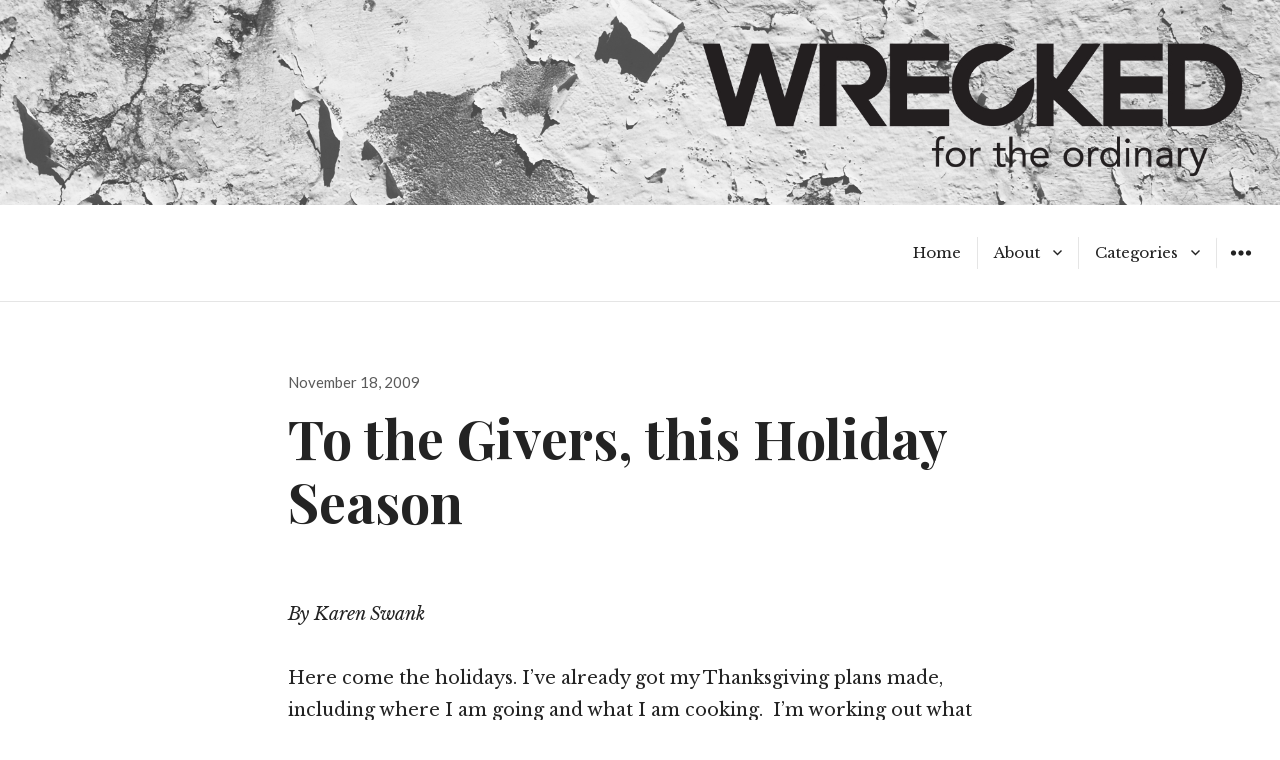

--- FILE ---
content_type: text/html; charset=UTF-8
request_url: https://www.wrecked.org/poverty/to-the-givers-this-holiday-season/
body_size: 12748
content:
<!DOCTYPE html>
<html lang="en-US" class="no-js">
<head>
<meta charset="UTF-8">
<meta name="viewport" content="width=device-width, initial-scale=1">
<link rel="profile" href="http://gmpg.org/xfn/11">
<link rel="pingback" href="https://www.wrecked.org/xmlrpc.php">
<script>(function(html){html.className = html.className.replace(/\bno-js\b/,'js')})(document.documentElement);</script>
<meta name='robots' content='index, follow, max-image-preview:large, max-snippet:-1, max-video-preview:-1' />
	<style>img:is([sizes="auto" i], [sizes^="auto," i]) { contain-intrinsic-size: 3000px 1500px }</style>
	
	<!-- This site is optimized with the Yoast SEO plugin v26.3 - https://yoast.com/wordpress/plugins/seo/ -->
	<title>To the Givers, this Holiday Season -</title>
	<link rel="canonical" href="https://www.wrecked.org/poverty/to-the-givers-this-holiday-season/" />
	<meta property="og:locale" content="en_US" />
	<meta property="og:type" content="article" />
	<meta property="og:title" content="To the Givers, this Holiday Season -" />
	<meta property="og:description" content="By Karen Swank Here come the holidays. I&#8217;ve already got my Thanksgiving plans made, including where I am going and what I am cooking.&nbsp; I&#8217;m working out what to do at Christmas. Some people I know already have their trees up and decorated.&nbsp; Others are ticking off how many gift-buying days remain. A lady told &hellip;" />
	<meta property="og:url" content="https://www.wrecked.org/poverty/to-the-givers-this-holiday-season/" />
	<meta property="article:published_time" content="2009-11-18T00:00:00+00:00" />
	<meta name="author" content="editor" />
	<meta name="twitter:label1" content="Written by" />
	<meta name="twitter:data1" content="editor" />
	<meta name="twitter:label2" content="Est. reading time" />
	<meta name="twitter:data2" content="11 minutes" />
	<script type="application/ld+json" class="yoast-schema-graph">{"@context":"https://schema.org","@graph":[{"@type":"WebPage","@id":"https://www.wrecked.org/poverty/to-the-givers-this-holiday-season/","url":"https://www.wrecked.org/poverty/to-the-givers-this-holiday-season/","name":"To the Givers, this Holiday Season -","isPartOf":{"@id":"https://www.wrecked.org/#website"},"datePublished":"2009-11-18T00:00:00+00:00","author":{"@id":"https://www.wrecked.org/#/schema/person/f78c94d1b954f90963ebf6d26dfffd01"},"breadcrumb":{"@id":"https://www.wrecked.org/poverty/to-the-givers-this-holiday-season/#breadcrumb"},"inLanguage":"en-US","potentialAction":[{"@type":"ReadAction","target":["https://www.wrecked.org/poverty/to-the-givers-this-holiday-season/"]}]},{"@type":"BreadcrumbList","@id":"https://www.wrecked.org/poverty/to-the-givers-this-holiday-season/#breadcrumb","itemListElement":[{"@type":"ListItem","position":1,"name":"Home","item":"https://www.wrecked.org/"},{"@type":"ListItem","position":2,"name":"To the Givers, this Holiday Season"}]},{"@type":"WebSite","@id":"https://www.wrecked.org/#website","url":"https://www.wrecked.org/","name":"","description":"When life as you know it doesn&#039;t work anymore","potentialAction":[{"@type":"SearchAction","target":{"@type":"EntryPoint","urlTemplate":"https://www.wrecked.org/?s={search_term_string}"},"query-input":{"@type":"PropertyValueSpecification","valueRequired":true,"valueName":"search_term_string"}}],"inLanguage":"en-US"},{"@type":"Person","@id":"https://www.wrecked.org/#/schema/person/f78c94d1b954f90963ebf6d26dfffd01","name":"editor","image":{"@type":"ImageObject","inLanguage":"en-US","@id":"https://www.wrecked.org/#/schema/person/image/","url":"https://secure.gravatar.com/avatar/91f3982a06a4a23d759348aed1a9a3c1b122cd9c2692f4257beae8ff1fb75b27?s=96&r=g","contentUrl":"https://secure.gravatar.com/avatar/91f3982a06a4a23d759348aed1a9a3c1b122cd9c2692f4257beae8ff1fb75b27?s=96&r=g","caption":"editor"},"description":"Jeff graduated from Illinois College, a small liberal arts school, with a degree in Spanish and Religion. He lives in Nashville, TN with his wife Ashley. He works for Adventures in Missions, edits this silly little magazine, and loves to do new things. Check out his blog: Pilgrimage of the Heart.","sameAs":["http://jeffgoins.myadventures.org"],"url":"https://www.wrecked.org/author/editor/"}]}</script>
	<!-- / Yoast SEO plugin. -->


<link rel='dns-prefetch' href='//fonts.googleapis.com' />
<link rel="alternate" type="application/rss+xml" title=" &raquo; Feed" href="https://www.wrecked.org/feed/" />
<link rel="alternate" type="application/rss+xml" title=" &raquo; Comments Feed" href="https://www.wrecked.org/comments/feed/" />
<link rel="alternate" type="application/rss+xml" title=" &raquo; To the Givers, this Holiday Season Comments Feed" href="https://www.wrecked.org/poverty/to-the-givers-this-holiday-season/feed/" />
<script type="text/javascript">
/* <![CDATA[ */
window._wpemojiSettings = {"baseUrl":"https:\/\/s.w.org\/images\/core\/emoji\/16.0.1\/72x72\/","ext":".png","svgUrl":"https:\/\/s.w.org\/images\/core\/emoji\/16.0.1\/svg\/","svgExt":".svg","source":{"concatemoji":"https:\/\/www.wrecked.org\/wp-includes\/js\/wp-emoji-release.min.js?ver=6.8.3"}};
/*! This file is auto-generated */
!function(s,n){var o,i,e;function c(e){try{var t={supportTests:e,timestamp:(new Date).valueOf()};sessionStorage.setItem(o,JSON.stringify(t))}catch(e){}}function p(e,t,n){e.clearRect(0,0,e.canvas.width,e.canvas.height),e.fillText(t,0,0);var t=new Uint32Array(e.getImageData(0,0,e.canvas.width,e.canvas.height).data),a=(e.clearRect(0,0,e.canvas.width,e.canvas.height),e.fillText(n,0,0),new Uint32Array(e.getImageData(0,0,e.canvas.width,e.canvas.height).data));return t.every(function(e,t){return e===a[t]})}function u(e,t){e.clearRect(0,0,e.canvas.width,e.canvas.height),e.fillText(t,0,0);for(var n=e.getImageData(16,16,1,1),a=0;a<n.data.length;a++)if(0!==n.data[a])return!1;return!0}function f(e,t,n,a){switch(t){case"flag":return n(e,"\ud83c\udff3\ufe0f\u200d\u26a7\ufe0f","\ud83c\udff3\ufe0f\u200b\u26a7\ufe0f")?!1:!n(e,"\ud83c\udde8\ud83c\uddf6","\ud83c\udde8\u200b\ud83c\uddf6")&&!n(e,"\ud83c\udff4\udb40\udc67\udb40\udc62\udb40\udc65\udb40\udc6e\udb40\udc67\udb40\udc7f","\ud83c\udff4\u200b\udb40\udc67\u200b\udb40\udc62\u200b\udb40\udc65\u200b\udb40\udc6e\u200b\udb40\udc67\u200b\udb40\udc7f");case"emoji":return!a(e,"\ud83e\udedf")}return!1}function g(e,t,n,a){var r="undefined"!=typeof WorkerGlobalScope&&self instanceof WorkerGlobalScope?new OffscreenCanvas(300,150):s.createElement("canvas"),o=r.getContext("2d",{willReadFrequently:!0}),i=(o.textBaseline="top",o.font="600 32px Arial",{});return e.forEach(function(e){i[e]=t(o,e,n,a)}),i}function t(e){var t=s.createElement("script");t.src=e,t.defer=!0,s.head.appendChild(t)}"undefined"!=typeof Promise&&(o="wpEmojiSettingsSupports",i=["flag","emoji"],n.supports={everything:!0,everythingExceptFlag:!0},e=new Promise(function(e){s.addEventListener("DOMContentLoaded",e,{once:!0})}),new Promise(function(t){var n=function(){try{var e=JSON.parse(sessionStorage.getItem(o));if("object"==typeof e&&"number"==typeof e.timestamp&&(new Date).valueOf()<e.timestamp+604800&&"object"==typeof e.supportTests)return e.supportTests}catch(e){}return null}();if(!n){if("undefined"!=typeof Worker&&"undefined"!=typeof OffscreenCanvas&&"undefined"!=typeof URL&&URL.createObjectURL&&"undefined"!=typeof Blob)try{var e="postMessage("+g.toString()+"("+[JSON.stringify(i),f.toString(),p.toString(),u.toString()].join(",")+"));",a=new Blob([e],{type:"text/javascript"}),r=new Worker(URL.createObjectURL(a),{name:"wpTestEmojiSupports"});return void(r.onmessage=function(e){c(n=e.data),r.terminate(),t(n)})}catch(e){}c(n=g(i,f,p,u))}t(n)}).then(function(e){for(var t in e)n.supports[t]=e[t],n.supports.everything=n.supports.everything&&n.supports[t],"flag"!==t&&(n.supports.everythingExceptFlag=n.supports.everythingExceptFlag&&n.supports[t]);n.supports.everythingExceptFlag=n.supports.everythingExceptFlag&&!n.supports.flag,n.DOMReady=!1,n.readyCallback=function(){n.DOMReady=!0}}).then(function(){return e}).then(function(){var e;n.supports.everything||(n.readyCallback(),(e=n.source||{}).concatemoji?t(e.concatemoji):e.wpemoji&&e.twemoji&&(t(e.twemoji),t(e.wpemoji)))}))}((window,document),window._wpemojiSettings);
/* ]]> */
</script>
<style id='wp-emoji-styles-inline-css' type='text/css'>

	img.wp-smiley, img.emoji {
		display: inline !important;
		border: none !important;
		box-shadow: none !important;
		height: 1em !important;
		width: 1em !important;
		margin: 0 0.07em !important;
		vertical-align: -0.1em !important;
		background: none !important;
		padding: 0 !important;
	}
</style>
<link rel='stylesheet' id='wp-block-library-css' href='https://www.wrecked.org/wp-includes/css/dist/block-library/style.min.css?ver=6.8.3' type='text/css' media='all' />
<style id='classic-theme-styles-inline-css' type='text/css'>
/*! This file is auto-generated */
.wp-block-button__link{color:#fff;background-color:#32373c;border-radius:9999px;box-shadow:none;text-decoration:none;padding:calc(.667em + 2px) calc(1.333em + 2px);font-size:1.125em}.wp-block-file__button{background:#32373c;color:#fff;text-decoration:none}
</style>
<style id='global-styles-inline-css' type='text/css'>
:root{--wp--preset--aspect-ratio--square: 1;--wp--preset--aspect-ratio--4-3: 4/3;--wp--preset--aspect-ratio--3-4: 3/4;--wp--preset--aspect-ratio--3-2: 3/2;--wp--preset--aspect-ratio--2-3: 2/3;--wp--preset--aspect-ratio--16-9: 16/9;--wp--preset--aspect-ratio--9-16: 9/16;--wp--preset--color--black: #000000;--wp--preset--color--cyan-bluish-gray: #abb8c3;--wp--preset--color--white: #ffffff;--wp--preset--color--pale-pink: #f78da7;--wp--preset--color--vivid-red: #cf2e2e;--wp--preset--color--luminous-vivid-orange: #ff6900;--wp--preset--color--luminous-vivid-amber: #fcb900;--wp--preset--color--light-green-cyan: #7bdcb5;--wp--preset--color--vivid-green-cyan: #00d084;--wp--preset--color--pale-cyan-blue: #8ed1fc;--wp--preset--color--vivid-cyan-blue: #0693e3;--wp--preset--color--vivid-purple: #9b51e0;--wp--preset--gradient--vivid-cyan-blue-to-vivid-purple: linear-gradient(135deg,rgba(6,147,227,1) 0%,rgb(155,81,224) 100%);--wp--preset--gradient--light-green-cyan-to-vivid-green-cyan: linear-gradient(135deg,rgb(122,220,180) 0%,rgb(0,208,130) 100%);--wp--preset--gradient--luminous-vivid-amber-to-luminous-vivid-orange: linear-gradient(135deg,rgba(252,185,0,1) 0%,rgba(255,105,0,1) 100%);--wp--preset--gradient--luminous-vivid-orange-to-vivid-red: linear-gradient(135deg,rgba(255,105,0,1) 0%,rgb(207,46,46) 100%);--wp--preset--gradient--very-light-gray-to-cyan-bluish-gray: linear-gradient(135deg,rgb(238,238,238) 0%,rgb(169,184,195) 100%);--wp--preset--gradient--cool-to-warm-spectrum: linear-gradient(135deg,rgb(74,234,220) 0%,rgb(151,120,209) 20%,rgb(207,42,186) 40%,rgb(238,44,130) 60%,rgb(251,105,98) 80%,rgb(254,248,76) 100%);--wp--preset--gradient--blush-light-purple: linear-gradient(135deg,rgb(255,206,236) 0%,rgb(152,150,240) 100%);--wp--preset--gradient--blush-bordeaux: linear-gradient(135deg,rgb(254,205,165) 0%,rgb(254,45,45) 50%,rgb(107,0,62) 100%);--wp--preset--gradient--luminous-dusk: linear-gradient(135deg,rgb(255,203,112) 0%,rgb(199,81,192) 50%,rgb(65,88,208) 100%);--wp--preset--gradient--pale-ocean: linear-gradient(135deg,rgb(255,245,203) 0%,rgb(182,227,212) 50%,rgb(51,167,181) 100%);--wp--preset--gradient--electric-grass: linear-gradient(135deg,rgb(202,248,128) 0%,rgb(113,206,126) 100%);--wp--preset--gradient--midnight: linear-gradient(135deg,rgb(2,3,129) 0%,rgb(40,116,252) 100%);--wp--preset--font-size--small: 13px;--wp--preset--font-size--medium: 20px;--wp--preset--font-size--large: 36px;--wp--preset--font-size--x-large: 42px;--wp--preset--spacing--20: 0.44rem;--wp--preset--spacing--30: 0.67rem;--wp--preset--spacing--40: 1rem;--wp--preset--spacing--50: 1.5rem;--wp--preset--spacing--60: 2.25rem;--wp--preset--spacing--70: 3.38rem;--wp--preset--spacing--80: 5.06rem;--wp--preset--shadow--natural: 6px 6px 9px rgba(0, 0, 0, 0.2);--wp--preset--shadow--deep: 12px 12px 50px rgba(0, 0, 0, 0.4);--wp--preset--shadow--sharp: 6px 6px 0px rgba(0, 0, 0, 0.2);--wp--preset--shadow--outlined: 6px 6px 0px -3px rgba(255, 255, 255, 1), 6px 6px rgba(0, 0, 0, 1);--wp--preset--shadow--crisp: 6px 6px 0px rgba(0, 0, 0, 1);}:where(.is-layout-flex){gap: 0.5em;}:where(.is-layout-grid){gap: 0.5em;}body .is-layout-flex{display: flex;}.is-layout-flex{flex-wrap: wrap;align-items: center;}.is-layout-flex > :is(*, div){margin: 0;}body .is-layout-grid{display: grid;}.is-layout-grid > :is(*, div){margin: 0;}:where(.wp-block-columns.is-layout-flex){gap: 2em;}:where(.wp-block-columns.is-layout-grid){gap: 2em;}:where(.wp-block-post-template.is-layout-flex){gap: 1.25em;}:where(.wp-block-post-template.is-layout-grid){gap: 1.25em;}.has-black-color{color: var(--wp--preset--color--black) !important;}.has-cyan-bluish-gray-color{color: var(--wp--preset--color--cyan-bluish-gray) !important;}.has-white-color{color: var(--wp--preset--color--white) !important;}.has-pale-pink-color{color: var(--wp--preset--color--pale-pink) !important;}.has-vivid-red-color{color: var(--wp--preset--color--vivid-red) !important;}.has-luminous-vivid-orange-color{color: var(--wp--preset--color--luminous-vivid-orange) !important;}.has-luminous-vivid-amber-color{color: var(--wp--preset--color--luminous-vivid-amber) !important;}.has-light-green-cyan-color{color: var(--wp--preset--color--light-green-cyan) !important;}.has-vivid-green-cyan-color{color: var(--wp--preset--color--vivid-green-cyan) !important;}.has-pale-cyan-blue-color{color: var(--wp--preset--color--pale-cyan-blue) !important;}.has-vivid-cyan-blue-color{color: var(--wp--preset--color--vivid-cyan-blue) !important;}.has-vivid-purple-color{color: var(--wp--preset--color--vivid-purple) !important;}.has-black-background-color{background-color: var(--wp--preset--color--black) !important;}.has-cyan-bluish-gray-background-color{background-color: var(--wp--preset--color--cyan-bluish-gray) !important;}.has-white-background-color{background-color: var(--wp--preset--color--white) !important;}.has-pale-pink-background-color{background-color: var(--wp--preset--color--pale-pink) !important;}.has-vivid-red-background-color{background-color: var(--wp--preset--color--vivid-red) !important;}.has-luminous-vivid-orange-background-color{background-color: var(--wp--preset--color--luminous-vivid-orange) !important;}.has-luminous-vivid-amber-background-color{background-color: var(--wp--preset--color--luminous-vivid-amber) !important;}.has-light-green-cyan-background-color{background-color: var(--wp--preset--color--light-green-cyan) !important;}.has-vivid-green-cyan-background-color{background-color: var(--wp--preset--color--vivid-green-cyan) !important;}.has-pale-cyan-blue-background-color{background-color: var(--wp--preset--color--pale-cyan-blue) !important;}.has-vivid-cyan-blue-background-color{background-color: var(--wp--preset--color--vivid-cyan-blue) !important;}.has-vivid-purple-background-color{background-color: var(--wp--preset--color--vivid-purple) !important;}.has-black-border-color{border-color: var(--wp--preset--color--black) !important;}.has-cyan-bluish-gray-border-color{border-color: var(--wp--preset--color--cyan-bluish-gray) !important;}.has-white-border-color{border-color: var(--wp--preset--color--white) !important;}.has-pale-pink-border-color{border-color: var(--wp--preset--color--pale-pink) !important;}.has-vivid-red-border-color{border-color: var(--wp--preset--color--vivid-red) !important;}.has-luminous-vivid-orange-border-color{border-color: var(--wp--preset--color--luminous-vivid-orange) !important;}.has-luminous-vivid-amber-border-color{border-color: var(--wp--preset--color--luminous-vivid-amber) !important;}.has-light-green-cyan-border-color{border-color: var(--wp--preset--color--light-green-cyan) !important;}.has-vivid-green-cyan-border-color{border-color: var(--wp--preset--color--vivid-green-cyan) !important;}.has-pale-cyan-blue-border-color{border-color: var(--wp--preset--color--pale-cyan-blue) !important;}.has-vivid-cyan-blue-border-color{border-color: var(--wp--preset--color--vivid-cyan-blue) !important;}.has-vivid-purple-border-color{border-color: var(--wp--preset--color--vivid-purple) !important;}.has-vivid-cyan-blue-to-vivid-purple-gradient-background{background: var(--wp--preset--gradient--vivid-cyan-blue-to-vivid-purple) !important;}.has-light-green-cyan-to-vivid-green-cyan-gradient-background{background: var(--wp--preset--gradient--light-green-cyan-to-vivid-green-cyan) !important;}.has-luminous-vivid-amber-to-luminous-vivid-orange-gradient-background{background: var(--wp--preset--gradient--luminous-vivid-amber-to-luminous-vivid-orange) !important;}.has-luminous-vivid-orange-to-vivid-red-gradient-background{background: var(--wp--preset--gradient--luminous-vivid-orange-to-vivid-red) !important;}.has-very-light-gray-to-cyan-bluish-gray-gradient-background{background: var(--wp--preset--gradient--very-light-gray-to-cyan-bluish-gray) !important;}.has-cool-to-warm-spectrum-gradient-background{background: var(--wp--preset--gradient--cool-to-warm-spectrum) !important;}.has-blush-light-purple-gradient-background{background: var(--wp--preset--gradient--blush-light-purple) !important;}.has-blush-bordeaux-gradient-background{background: var(--wp--preset--gradient--blush-bordeaux) !important;}.has-luminous-dusk-gradient-background{background: var(--wp--preset--gradient--luminous-dusk) !important;}.has-pale-ocean-gradient-background{background: var(--wp--preset--gradient--pale-ocean) !important;}.has-electric-grass-gradient-background{background: var(--wp--preset--gradient--electric-grass) !important;}.has-midnight-gradient-background{background: var(--wp--preset--gradient--midnight) !important;}.has-small-font-size{font-size: var(--wp--preset--font-size--small) !important;}.has-medium-font-size{font-size: var(--wp--preset--font-size--medium) !important;}.has-large-font-size{font-size: var(--wp--preset--font-size--large) !important;}.has-x-large-font-size{font-size: var(--wp--preset--font-size--x-large) !important;}
:where(.wp-block-post-template.is-layout-flex){gap: 1.25em;}:where(.wp-block-post-template.is-layout-grid){gap: 1.25em;}
:where(.wp-block-columns.is-layout-flex){gap: 2em;}:where(.wp-block-columns.is-layout-grid){gap: 2em;}
:root :where(.wp-block-pullquote){font-size: 1.5em;line-height: 1.6;}
</style>
<link rel='stylesheet' id='resonar-fonts-css' href='https://fonts.googleapis.com/css?family=Libre+Baskerville%3A400%2C700%2C400italic%7CLato%3A400%2C700%2C900%2C400italic%2C700italic%2C900italic%7CPlayfair+Display%3A400%2C700%2C400italic%2C700italic%7CInconsolata%3A400&#038;subset=latin%2Clatin-ext' type='text/css' media='all' />
<link rel='stylesheet' id='genericons-css' href='https://www.wrecked.org/wp-content/themes/resonar/genericons/genericons.css?ver=3.3' type='text/css' media='all' />
<link rel='stylesheet' id='resonar-style-css' href='https://www.wrecked.org/wp-content/themes/resonar/style.css?ver=6.8.3' type='text/css' media='all' />
<script type="text/javascript" src="https://www.wrecked.org/wp-includes/js/jquery/jquery.min.js?ver=3.7.1" id="jquery-core-js"></script>
<script type="text/javascript" src="https://www.wrecked.org/wp-includes/js/jquery/jquery-migrate.min.js?ver=3.4.1" id="jquery-migrate-js"></script>
<link rel="https://api.w.org/" href="https://www.wrecked.org/wp-json/" /><link rel="alternate" title="JSON" type="application/json" href="https://www.wrecked.org/wp-json/wp/v2/posts/223" /><link rel="EditURI" type="application/rsd+xml" title="RSD" href="https://www.wrecked.org/xmlrpc.php?rsd" />
<meta name="generator" content="WordPress 6.8.3" />
<link rel='shortlink' href='https://www.wrecked.org/?p=223' />
<link rel="alternate" title="oEmbed (JSON)" type="application/json+oembed" href="https://www.wrecked.org/wp-json/oembed/1.0/embed?url=https%3A%2F%2Fwww.wrecked.org%2Fpoverty%2Fto-the-givers-this-holiday-season%2F" />
<link rel="alternate" title="oEmbed (XML)" type="text/xml+oembed" href="https://www.wrecked.org/wp-json/oembed/1.0/embed?url=https%3A%2F%2Fwww.wrecked.org%2Fpoverty%2Fto-the-givers-this-holiday-season%2F&#038;format=xml" />
	<style type="text/css">
			.site-title a,
		.site-title a:hover,
		.site-title a:focus,
		.site-description {
			color: #232323;
		}
		</style>
		<style type="text/css" id="resonar-custom-background-css">
		</style>
<link rel="icon" href="https://www.wrecked.org/wp-content/uploads/2016/03/cropped-WreckedFavicon-32x32.jpg" sizes="32x32" />
<link rel="icon" href="https://www.wrecked.org/wp-content/uploads/2016/03/cropped-WreckedFavicon-192x192.jpg" sizes="192x192" />
<link rel="apple-touch-icon" href="https://www.wrecked.org/wp-content/uploads/2016/03/cropped-WreckedFavicon-180x180.jpg" />
<meta name="msapplication-TileImage" content="https://www.wrecked.org/wp-content/uploads/2016/03/cropped-WreckedFavicon-270x270.jpg" />
</head>

<body class="wp-singular post-template-default single single-post postid-223 single-format-standard wp-theme-resonar custom-menu">
<div id="page" class="hfeed site">
	<a class="skip-link screen-reader-text" href="#content">Skip to content</a>

			<div class="header-image">
			<a href="https://www.wrecked.org/" rel="home">
				<img src="https://www.wrecked.org/wp-content/uploads/2016/01/WreckedFTO_Header.jpg" width="2000" height="320" alt="">
			</a>
		</div>
	
	<header id="masthead" class="site-header" role="banner">
		<div class="site-branding">
			
							<p class="site-title"><a href="https://www.wrecked.org/" rel="home"></a></p>
							<p class="site-description">When life as you know it doesn&#039;t work anymore</p>
					</div><!-- .site-branding -->

		<button id="sidebar-toggle" class="sidebar-toggle"></button>

					<nav class="main-navigation" role="navigation">
				<div class="menu-main-menu-container"><ul id="menu-main-menu" class="nav-menu"><li id="menu-item-1283" class="menu-item menu-item-type-custom menu-item-object-custom menu-item-home menu-item-1283"><a href="http://www.wrecked.org">Home</a></li>
<li id="menu-item-1286" class="menu-item menu-item-type-post_type menu-item-object-page menu-item-has-children menu-item-1286"><a href="https://www.wrecked.org/about/">About</a>
<ul class="sub-menu">
	<li id="menu-item-1322" class="menu-item menu-item-type-post_type menu-item-object-page menu-item-1322"><a href="https://www.wrecked.org/meet-the-authors/">Meet the Authors</a></li>
</ul>
</li>
<li id="menu-item-1287" class="menu-item menu-item-type-custom menu-item-object-custom menu-item-home menu-item-has-children menu-item-1287"><a href="http://www.wrecked.org">Categories</a>
<ul class="sub-menu">
	<li id="menu-item-1311" class="menu-item menu-item-type-taxonomy menu-item-object-category menu-item-1311"><a href="https://www.wrecked.org/category/a-hot-mess/">A Hot Mess</a></li>
	<li id="menu-item-1314" class="menu-item menu-item-type-taxonomy menu-item-object-category menu-item-1314"><a href="https://www.wrecked.org/category/broken-heart/">My Broken Heart</a></li>
	<li id="menu-item-1312" class="menu-item menu-item-type-taxonomy menu-item-object-category menu-item-1312"><a href="https://www.wrecked.org/category/hard-questions/">Hard Questions</a></li>
	<li id="menu-item-1317" class="menu-item menu-item-type-taxonomy menu-item-object-category menu-item-1317"><a href="https://www.wrecked.org/category/not-ok/">Not OK</a></li>
	<li id="menu-item-1319" class="menu-item menu-item-type-taxonomy menu-item-object-category menu-item-1319"><a href="https://www.wrecked.org/category/taking-risks/">Taking Risks</a></li>
</ul>
</li>
</ul></div>			</nav><!-- .main-navigation -->
				
		<!-- Google tag (gtag.js) -->
		<script async src="https://www.googletagmanager.com/gtag/js?id=G-NCYT495VGW"></script>
		<script>
			window.dataLayer = window.dataLayer || [];
			function gtag(){dataLayer.push(arguments);}
			gtag('js', new Date());
			gtag('config', 'G-NCYT495VGW');
		</script>
		
	</header><!-- .site-header -->

	<div id="content" class="site-content">
	<div id="primary" class="content-area">
		<main id="main" class="site-main" role="main">

		
<article id="post-223" class="post-223 post type-post status-publish format-standard hentry category-poverty">
			<header class="entry-header">
			<div class="entry-header-inner">
				<div class="entry-date">
					<span class="posted-on"><span class="screen-reader-text">Posted on </span><a href="https://www.wrecked.org/poverty/to-the-givers-this-holiday-season/" rel="bookmark"><time class="entry-date published updated" datetime="2009-11-18T00:00:00-05:00">November 18, 2009</time></a></span>				</div>

				<h1 class="entry-title">To the Givers, this Holiday Season</h1>			</div>
		</header>
	
	<div class="entry-content-footer">
		<div class="entry-content">
			<p><em>By Karen Swank</em></p>
<p>Here come the holidays. I&#8217;ve already got my Thanksgiving plans made, including where I am going and what I am cooking.&nbsp; I&#8217;m working out what to do at Christmas. Some people I know already have their trees up and decorated.&nbsp; Others are ticking off how many gift-buying days remain. A lady told me the other day that she&#8217;s already done shopping <em>and</em> wrapping. Wow. </p>
<p> With the holidays comes that special wave of giving.&nbsp; This is, for me, what helps to offset the shopping frenzy and the multitude of things attached to Christmas that have nothing to do with Christ at all:&nbsp; in the holiday season, <em>people want to give</em>.&nbsp; We look beyond ourselves.&nbsp; The &#8220;haves&#8221; think of the &#8220;have-nots&#8221; and look for ways to be a blessing.&nbsp; </p>
<p> I sort of always knew this, but I experienced it at a whole other level last Christmas at the shelter where I worked.&nbsp; Monetary donations took a sudden jump.&nbsp; People showed up at the door daily, their arms laden with things they thought we might need.&nbsp; Callers wanted to adopt families.&nbsp; Groups looked for creative ways to bless our clients.&nbsp; Entire carloads of groceries were hauled through our doors.&nbsp; </p>
<p> The generosity of people was a huge encouragement.&nbsp; Working in a Domestic Violence Shelter means knowing on an intimate basis the horror of what people do to each other behind closed doors.&nbsp; It means watching people hurt, and stumble, and struggle to understand.&nbsp; It means telling sobbing callers that we&#8217;re full today, just like all the other shelters, but maybe we&#8217;ll have space another day.&nbsp; It means practicing the art of not flinching when the person talking shares something that makes you want to run screaming from the room.&nbsp;&nbsp; But as much as the horrors of the clients&#8217; lives chipped away at my faith in the human race, the wonder of faithful donors revived hope in me that compassion still exists.&nbsp; If you are someone who donates time, money or resources to help those less fortunate, thank you and bless you &#8211; you <em>are</em> making a difference in the world today.&nbsp; </p>
<p> But sometimes dealing with donors is a whole lot of helping people feel good about helping, when the way they are helping creates more work and more waste in an already burdened system.&nbsp; Receiving donations means smiling, being gracious, saying thank you, and not trying to correct this problem, because some donors will simply stop giving if you offend them with your suggestions.&nbsp; Since today I don&#8217;t represent anyone but myself, please allow me to make a few suggestions this giving season.</p>
<p> 1.&nbsp; Your perfectly good shirt with just one stain or one little hole&#8230;well, it still has a stain or hole.&nbsp; Maybe a starving person in Africa would be glad to have a stained or holey shirt &#8211; I don&#8217;t know, since I&#8217;ve never worked with starving people in Africa.&nbsp; But here in the States, unstained, intact items can be bought for a quarter apiece at goodwill stores.&nbsp; Used clothing is not a scarce item here.&nbsp; Keep it for a painting shirt, cut it up and use it for rags, or toss it in the garbage.&nbsp; Donating it simply means someone at the other end has to make the decision to pitch it.&nbsp; Please don&#8217;t clog up the system like that; most of the people working that system make minimum wage and have given up hope on ever actually getting &#8220;caught up&#8221; on the work of sorting through all that stuff.&nbsp; </p>
<p> 2.&nbsp; Do the laundry before you pass it on.&nbsp; Items that look dirty, smell bad, or are full of pet hair are not going to be used.&nbsp; Non-profit organizations are, by their nature, understaffed and overworked.&nbsp; There is not a nice lady who washes up your garbage bag of not-quite-clean clothing for the poor folks.&nbsp; </p>
<p> 3.&nbsp; Fashion is not completely dead, even amongst the homeless.&nbsp; This means the stuff that is too hopelessly outdated for you is not going to appeal to them either.&nbsp; Put it up on ebay as &#8220;retro&#8221; or something.&nbsp; Homeless people aren&#8217;t asking for $100 jeans or even brand new stuff, but they also don&#8217;t want to look like they just walked out of their grandma&#8217;s closet, you know?</p>
<p> 4.&nbsp; Shelters and missions have to answer to health inspectors.&nbsp; This means they cannot serve expired foods.&nbsp; Most of us understand that the green beans that were good on July 31st are still good on August 2nd, even if the can says they expired August 1st.&nbsp; We know there&#8217;s not a little bacteria bomb waiting to be detonated inside the can on the date stamped on top.&nbsp; BUT health inspectors have to enforce rules.&nbsp; If you&#8217;ll take a second to check the expiration dates on food you&#8217;re pulling out of your cupboard to donate, you&#8217;ll save everyone some time.&nbsp; When receiving a huge food donation means pitching one third of the items into the dumpster because they expired two years ago&#8230;well&#8230;that&#8217;s not a very efficient usage of staff time and energy, right? </p>
<p> 5.&nbsp; Cooking in a shelter or mission means trying to please people en masse.&nbsp; As for me, I love to try new foods and cook strange things in my own home (my son STILL complains about my Indian cooking phase and that was something like five years ago!)&nbsp; But anything that might seem &#8220;exotic&#8221; is probably not going to get used in a shelter setting.&nbsp; Stick to basics.&nbsp; If you want to do something really special, bring fresh fruits and vegetables, milk, juice, or some kind of better-quality meat.&nbsp; Almost no one donates that sort of thing.&nbsp; Do check in with the shelter first and make sure someone else didn&#8217;t just have the same idea; ten people can&#8217;t eat twenty pounds of lettuce before it goes bad.&nbsp; </p>
<p> 6.&nbsp; &#8220;Peanut butter and jelly are good enough for my house, and by golly they had better be good enough for poor people!&#8221;&nbsp; I&#8217;ve heard that said more than once and I kind of agreed with it.&nbsp; Apparently lots of people think so.&nbsp; The organization you&#8217;re supporting probably has more than enough peanut butter and jelly, based on my experience.</p>
<p> 7.&nbsp; As far as groceries go, keep this in mind:&nbsp; often, shelters and missions have access to food banks, where they can purchase food &#8220;by the pound&#8221; at discounts that far surpass anything the average citizen has ever experienced.&nbsp; The $10 you spend at your local grocery store would go a lot further at the food bank.&nbsp; If your heart is not totally set on choosing the items yourself, consider just giving the money.&nbsp; If you don&#8217;t want to give just the money because you need to control how it&#8217;s spent, carefully think through these two questions:&nbsp; A)&nbsp; Is this about what I want, or is it about being a blessing?&nbsp; and B)&nbsp; If I can&#8217;t trust this organization to spend the money wisely, why exactly am I supporting them?</p>
<p> 8.&nbsp; Some of the items most frequently needed are extremely unglamorous.&nbsp; Community living generates a tremendous need for toilet paper, paper towels, and garbage bags.&nbsp; Not exactly &#8220;feel-good&#8221; items.&nbsp; But you&#8217;ll do a great service by giving them.&nbsp; </p>
<p> 9.&nbsp; On a feminine hygiene note (everybody say &#8220;ewwww&#8221;), donors like to give pads, but clients prefer tampons.&nbsp; I don&#8217;t know &#8220;why&#8221; on either end.&nbsp; Just factor that in, please.</p>
<p> 10.&nbsp; Sample-size shampoo and conditioner seems like such a nice thing to give.&nbsp; I get that.&nbsp; I thought it was a GREAT idea before I worked in a shelter.&nbsp; They get massive amounts of that stuff &#8211; lots of people think it&#8217;s a great idea.&nbsp; Here&#8217;s the thing:&nbsp; regular-size items are more convenient and get chosen first.&nbsp; Which means the samples get stockpiled.&nbsp; Once upon a time I brought home some bottles from the massive surplus we had, and I quickly discovered that my hair was a disaster when I used them.&nbsp; I don&#8217;t know why; it&#8217;s not exactly like I&#8217;m a highly discriminating hair product shopper.&nbsp; I use the cheap stuff.&nbsp; But the cheap stuff in regular bott<br />
les works better than anything I found in sample bottles (and I tried several different varieties.)&nbsp; Yeah, my hair was still CLEAN and yeah, that should be the thing that matters most.&nbsp; I&#8217;m just saying &#8211; sample sizes are not as great an idea as we think they might be. </p>
<p> 11.&nbsp; People under stress have a lot of headache and pain issues.&nbsp; Pain relievers of all sorts are needed all the time.&nbsp; Tylenol, Advil, Excedrin, Aleve, generics of all of these, kids&#8217; versions of them &#8211; you can&#8217;t go wrong donating these.&nbsp; Just check the expiration date first. </p>
<p> 12.&nbsp; One of the nicest ways to give is to call and ask what is needed.&nbsp; You can often meet an emergency need that you&#8217;d never have anticipated &#8211; God works that way.&nbsp; Tell them what you have to spend and let them shoot you some ideas.&nbsp; It blesses everyone all the way around.</p>
<p> 13.&nbsp; A lot of people want to give directly to shelters or missions rather than to a goodwill or Salvation Army store because they don&#8217;t like the notion of poor people getting charged for their goods.&nbsp; I love the heart of that thought.&nbsp; I do.&nbsp; But let&#8217;s get practical for a moment.&nbsp; Sometimes the shelter or mission needs your clothes or other various household items, but sometimes they are overstocked and they don&#8217;t have one more inch of storage space.&nbsp; Those stores do incur some expenses to warehouse the items they are selling &#8211; imagine their cost for maintaining the building, heating it, and paying staff.&nbsp; Often the stores offer voucher programs to shelters or missions, so that clients who are getting their own places can shop there for free.&nbsp; Ask.&nbsp; And on a let&#8217;s-get-real level, it was my experience that the vast majority of homeless clients found the resources to get cigarettes.&nbsp; If they can manage that, they can go to the goodwill store on Quarter Day and spend fifty cents on an entire outfit.&nbsp; Right?&nbsp; </p>
<p> 14.&nbsp; Giving money is vastly underrated.&nbsp; People don&#8217;t want to &#8220;just write checks.&#8221;&nbsp; Meanwhile, shelters and missions are getting grants that can only be used for improving the building, or can only be used for programming&#8230;and they just need to pay the heat bill and meet payroll.&nbsp; Writing a check is <em>not</em> a lesser option, no matter the size of the check.&nbsp; Send a nice note with the check.&nbsp; Make it a regular monthly commitment, even if it&#8217;s only a few bucks.&nbsp; Write the check and know you are a blessing.</p>
<p> 15.&nbsp; Want to volunteer?&nbsp; Be patient.&nbsp; Call and offer.&nbsp; Don&#8217;t be frustrated when you have to fill out paperwork.&nbsp; Be willing to do what&#8217;s needed, and not just the one thing you think would be a good idea.&nbsp; Much of what&#8217;s needed is not glamorous at all.&nbsp; It&#8217;s still a blessing.</p>
<p> 16.&nbsp; Most of all, when you give, start with the fact that it&#8217;s not about you.&nbsp; The needs might not be in the area you prefer to give.&nbsp; If staff is overly taxed, you might not get the recognition and effusive gratitude you expect for your efforts.&nbsp; The people you are trying to bless might be ungrateful or unlovely sometimes.&nbsp; If your gift comes with strings attached like &#8220;you must present yourselves as worthy of my efforts/time/money,&#8221; or &#8220;you must be glad to get whatever I offer,&#8221; then someone is probably going to come out unhappy.&nbsp; It&#8217;s not about you.&nbsp; When you get a handle on that, you&#8217;ll be free and you&#8217;ll be a blessing.&nbsp; </p>
<p>Just a bit of wisdom from one who knows.&nbsp; May something here help <em>you</em>, as you are helping <em>others</em> this holiday season. </p>
<hr size="2" width="100%" />
<p><img decoding="async" longdesc="http://poverty.wrecked.org/admin-edit-entry-cute.asp?msg=edited&amp;guid=5C429B7D6B1F4E88BD84A56B8ABFEF" alt="" src="/wp-content/uploads/import/poverty/me.jpg" class="alignleft" border="2" height="57" width="85" /> <em><strong>Karen Swank</strong> has tried her hand at all sorts of things in life, including working at a Domestic Violence Shelter for a year and a half.&nbsp; She recently joined the ranks of the unemployed, and is looking forward to experiencing the next adventure. </em>  </p>
					</div><!-- .entry-content -->

		<footer class="entry-footer">
			
<div class="author-info">
	<div class="author-avatar">
		<img alt='' src='https://secure.gravatar.com/avatar/91f3982a06a4a23d759348aed1a9a3c1b122cd9c2692f4257beae8ff1fb75b27?s=64&#038;r=g' srcset='https://secure.gravatar.com/avatar/91f3982a06a4a23d759348aed1a9a3c1b122cd9c2692f4257beae8ff1fb75b27?s=128&#038;r=g 2x' class='avatar avatar-64 photo' height='64' width='64' decoding='async'/>	</div><!-- .author-avatar -->

	<div class="author-description">
		<h2 class="author-heading">Published by</h2>

		<h3 class="author-title">editor</h3>

		<p class="author-bio">
			Jeff graduated from Illinois College, a small liberal arts school, with a degree in Spanish and Religion. He lives in Nashville, TN with his wife Ashley. He works for <a href="http://www.adventures.org">Adventures in Missions</a>, edits this silly little magazine, and loves to do new things. Check out his blog: <a href="http://jeffgoins.myadventures.org">Pilgrimage of the Heart</a>.			<a class="author-link" href="https://www.wrecked.org/author/editor/" rel="author">
				View all posts by editor			</a>
		</p><!-- .author-bio -->

	</div><!-- .author-description -->
</div><!-- .author-info -->
			<span class="cat-links"><span class="screen-reader-text">Categories </span><a href="https://www.wrecked.org/category/poverty/" rel="category tag">poverty</a></span><span class="comments-link"><a href="https://www.wrecked.org/poverty/to-the-givers-this-holiday-season/#comments"><span class="dsq-postid" data-dsqidentifier="223 http://www.wreckedfortheordinary.com/?p=114">1 Comment</span></a></span>					</footer><!-- .entry-footer -->
	</div>
</article><!-- #post-## -->

<div id="disqus_thread"></div>

	<nav class="navigation post-navigation" aria-label="Posts">
		<h2 class="screen-reader-text">Post navigation</h2>
		<div class="nav-links"><div class="nav-previous"><a href="https://www.wrecked.org/simplicity/resolutions-from-the-unemployment-line/" rel="prev"><span class="meta-nav" aria-hidden="true">Previous</span> <span class="screen-reader-text">Previous post:</span> <span class="post-title">Resolutions from the Unemployment Line</span></a></div><div class="nav-next"><a href="https://www.wrecked.org/church/heirs-of-heresy-how-heresy-changes-the-worldfor-the-better/" rel="next"><span class="meta-nav" aria-hidden="true">Next</span> <span class="screen-reader-text">Next post:</span> <span class="post-title">Heirs of Heresy: How Heretics Change the World&#8230; for the Better</span></a></div></div>
	</nav>
		</main><!-- .site-main -->
	</div><!-- .content-area -->

			<div id="sidebar" class="sidebar">
		<div id="sidebar-inner" class="sidebar-inner">

					<nav class="main-navigation" role="navigation">
				<h2 class="menu-heading widget-title">Menu</h2>
				<div class="menu-main-menu-container"><ul id="menu-main-menu-1" class="nav-menu"><li class="menu-item menu-item-type-custom menu-item-object-custom menu-item-home menu-item-1283"><a href="http://www.wrecked.org">Home</a></li>
<li class="menu-item menu-item-type-post_type menu-item-object-page menu-item-has-children menu-item-1286"><a href="https://www.wrecked.org/about/">About</a>
<ul class="sub-menu">
	<li class="menu-item menu-item-type-post_type menu-item-object-page menu-item-1322"><a href="https://www.wrecked.org/meet-the-authors/">Meet the Authors</a></li>
</ul>
</li>
<li class="menu-item menu-item-type-custom menu-item-object-custom menu-item-home menu-item-has-children menu-item-1287"><a href="http://www.wrecked.org">Categories</a>
<ul class="sub-menu">
	<li class="menu-item menu-item-type-taxonomy menu-item-object-category menu-item-1311"><a href="https://www.wrecked.org/category/a-hot-mess/">A Hot Mess</a></li>
	<li class="menu-item menu-item-type-taxonomy menu-item-object-category menu-item-1314"><a href="https://www.wrecked.org/category/broken-heart/">My Broken Heart</a></li>
	<li class="menu-item menu-item-type-taxonomy menu-item-object-category menu-item-1312"><a href="https://www.wrecked.org/category/hard-questions/">Hard Questions</a></li>
	<li class="menu-item menu-item-type-taxonomy menu-item-object-category menu-item-1317"><a href="https://www.wrecked.org/category/not-ok/">Not OK</a></li>
	<li class="menu-item menu-item-type-taxonomy menu-item-object-category menu-item-1319"><a href="https://www.wrecked.org/category/taking-risks/">Taking Risks</a></li>
</ul>
</li>
</ul></div>			</nav><!-- .main-navigation -->
		
		
					<div id="secondary" class="widget-area" role="complementary">
				
		<aside id="recent-posts-4" class="widget widget_recent_entries">
		<h2 class="widget-title">Recent Posts</h2>
		<ul>
											<li>
					<a href="https://www.wrecked.org/a-hot-mess/clean-up-in-aisle-6/">Clean Up in Aisle 6: When Depression Knocks You Down</a>
									</li>
											<li>
					<a href="https://www.wrecked.org/community/shut-up-before-you-kill-someone-choosing-to-speak-life-not-death/">Shut Up Before You Kill Someone: Choosing to Speak Life not Death</a>
									</li>
											<li>
					<a href="https://www.wrecked.org/muddling-thru/freedom-through-pain/">Freedom through Pain</a>
									</li>
											<li>
					<a href="https://www.wrecked.org/community/a-love-letter-to-the-control-freaks-its-okay-to-let-go/">A Love Letter to the Control Freaks: It&#8217;s Okay to Let Go</a>
									</li>
											<li>
					<a href="https://www.wrecked.org/adventure/if-this-nation-is-ever-to-unite-we-must-understand-one-anothers-pain/">If This Nation is Ever to Unite, We Must Understand One Another&#8217;s Pain.</a>
									</li>
					</ul>

		</aside>			</div><!-- .widget-area -->
		
		</div>
	</div><!-- .sidebar -->

	</div><!-- .site-content -->

	<footer id="colophon" class="site-footer" role="contentinfo">
		<div class="site-info">
			<a href="https://adventures.org/">Adventures in Mission</a>
			<span class="sep"> | </span>
			<a href="https://www.worldrace.org/">The World Race - Christian Mission Trips</a>			
		</div><!-- .site-info -->
	</footer><!-- .site-footer -->
</div><!-- .site -->

<script type="speculationrules">
{"prefetch":[{"source":"document","where":{"and":[{"href_matches":"\/*"},{"not":{"href_matches":["\/wp-*.php","\/wp-admin\/*","\/wp-content\/uploads\/*","\/wp-content\/*","\/wp-content\/plugins\/*","\/wp-content\/themes\/resonar\/*","\/*\\?(.+)"]}},{"not":{"selector_matches":"a[rel~=\"nofollow\"]"}},{"not":{"selector_matches":".no-prefetch, .no-prefetch a"}}]},"eagerness":"conservative"}]}
</script>
<script type="text/javascript" id="disqus_count-js-extra">
/* <![CDATA[ */
var countVars = {"disqusShortname":"wrecked"};
/* ]]> */
</script>
<script type="text/javascript" src="https://www.wrecked.org/wp-content/plugins/disqus-comment-system/public/js/comment_count.js?ver=3.1.3" id="disqus_count-js"></script>
<script type="text/javascript" id="disqus_embed-js-extra">
/* <![CDATA[ */
var embedVars = {"disqusConfig":{"integration":"wordpress 3.1.3 6.8.3"},"disqusIdentifier":"223 http:\/\/www.wreckedfortheordinary.com\/?p=114","disqusShortname":"wrecked","disqusTitle":"To the Givers, this Holiday Season","disqusUrl":"https:\/\/www.wrecked.org\/poverty\/to-the-givers-this-holiday-season\/","postId":"223"};
/* ]]> */
</script>
<script type="text/javascript" src="https://www.wrecked.org/wp-content/plugins/disqus-comment-system/public/js/comment_embed.js?ver=3.1.3" id="disqus_embed-js"></script>
<script type="text/javascript" src="https://www.wrecked.org/wp-content/themes/resonar/js/skip-link-focus-fix.js?ver=20150302" id="resonar-skip-link-focus-fix-js"></script>
<script type="text/javascript" src="https://www.wrecked.org/wp-includes/js/comment-reply.min.js?ver=6.8.3" id="comment-reply-js" async="async" data-wp-strategy="async"></script>
<script type="text/javascript" id="resonar-script-js-extra">
/* <![CDATA[ */
var screenReaderText = {"expand":"<span class=\"screen-reader-text\">expand child menu<\/span>","collapse":"<span class=\"screen-reader-text\">collapse child menu<\/span>"};
var toggleButtonText = {"menu":"Menu","widgets":"Widgets","both":"Menu & Widgets"};
/* ]]> */
</script>
<script type="text/javascript" src="https://www.wrecked.org/wp-content/themes/resonar/js/functions.js?ver=20150302" id="resonar-script-js"></script>
</body>
</html>
